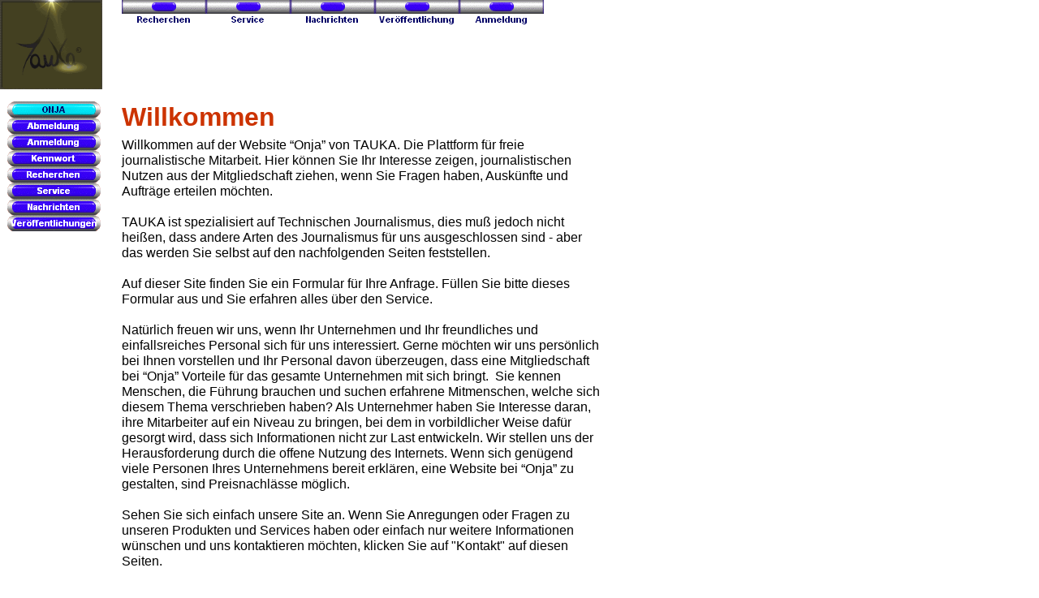

--- FILE ---
content_type: text/html
request_url: https://www.tauka.biz/onja/
body_size: 18456
content:

<!DOCTYPE HTML PUBLIC "-//W3C//DTD HTML 4.01 Transitional//EN">
<HTML>
<HEAD>
<TITLE>ONJA</TITLE>
<META HTTP-EQUIV="Content-Type" CONTENT="text/html; charset=ISO-8859-1">
<META NAME="Generator" CONTENT="NetObjects Fusion MX für Windows">
<META NAME="Keywords" CONTENT="Journalismus, Technik, Auskunft, Recherchen">
<META NAME="Author" CONTENT="Steffen Kaphahn">
<META CONTENT="NetObjects Fusion MX for Windows" NAME="Generator">
<SCRIPT>

<!--

function F_loadRollover(){} function F_roll(){}

//-->

</SCRIPT>
<SCRIPT SRC="./rollover.js" LANGUAGE="JavaScript1.2"></SCRIPT>

<SCRIPT TYPE="text/javascript">
<!--
function F_loadRollover(){} function F_roll(){}
//-->
</SCRIPT>
<SCRIPT TYPE="text/javascript" SRC="./assets/rollover.js">
</SCRIPT>
<LINK REL="STYLESHEET" TYPE="text/css" HREF="./html/fusion.css">
<LINK REL="STYLESHEET" TYPE="text/css" HREF="./html/style.css">
<LINK REL="STYLESHEET" TYPE="text/css" HREF="./html/site.css">
</HEAD>
<BODY STYLE="margin: 0px;">
    <TABLE CELLPADDING="0" CELLSPACING="0" BORDER="0" WIDTH="741">
        <TR VALIGN="TOP" ALIGN="LEFT">
            <TD>
                <TABLE BORDER="0" CELLSPACING="0" CELLPADDING="0" WIDTH="126">
                    <TR VALIGN="TOP" ALIGN="LEFT">
                        <TD HEIGHT="110" COLSPAN="3" WIDTH="126"><A HREF="http://www.tauka.biz/index2.html"><IMG ID="Picture2" HEIGHT="110" WIDTH="126" SRC="http://www.tauka.biz/cupis/typ/gif/logo/tauka3.gif" BORDER="0"></A></TD>
                    </TR>
                    <TR VALIGN="TOP" ALIGN="LEFT">
                        <TD WIDTH="7" HEIGHT="15"><IMG SRC="./assets/images/autogen/clearpixel.gif" WIDTH="7" HEIGHT="1" BORDER="0" ALT=""></TD>
                        <TD WIDTH="99"><IMG SRC="./assets/images/autogen/clearpixel.gif" WIDTH="99" HEIGHT="1" BORDER="0" ALT=""></TD>
                        <TD WIDTH="20"><IMG SRC="./assets/images/autogen/clearpixel.gif" WIDTH="20" HEIGHT="1" BORDER="0" ALT=""></TD>
                    </TR>
                    <TR VALIGN="TOP" ALIGN="LEFT">
                        <TD HEIGHT="160"></TD>
                        <TD COLSPAN="2" WIDTH="119">
                            <TABLE ID="Navigationsleiste28" BORDER="0" BGCOLOR="#FFFFFF" CELLSPACING="0" CELLPADDING="0" WIDTH="119">
                                <TR VALIGN="TOP" ALIGN="LEFT">
                                    <TD WIDTH="119" HEIGHT="20"><A HREF="./index.html" class="nof-navButtonAnchor" onmouseover="F_loadRollover('Navigationsschaltflaeche1','',0);F_roll('Navigationsschaltflaeche1',1)" onmouseout="F_roll('Navigationsschaltflaeche1',0)"><IMG ID="Navigationsschaltflaeche1" NAME="Navigationsschaltflaeche1" HEIGHT="20" WIDTH="119" SRC="./assets/images/autogen/ONJA_Hp3_1.gif" onmouseover="F_loadRollover(this,'ONJA_HRp4_1.GIF',0)" BORDER="0" ALT="ONJA" TITLE="ONJA"></A></TD>
                                </TR>
                                <TR VALIGN="TOP" ALIGN="LEFT">
                                    <TD WIDTH="119" HEIGHT="20"><A HREF="./html/abmeldung.php" class="nof-navButtonAnchor" onmouseover="F_loadRollover('Navigationsschaltflaeche2','',0);F_roll('Navigationsschaltflaeche2',1)" onmouseout="F_roll('Navigationsschaltflaeche2',0)"><IMG ID="Navigationsschaltflaeche2" NAME="Navigationsschaltflaeche2" HEIGHT="20" WIDTH="119" SRC="./assets/images/autogen/Abmeldung_Np1_1.GIF" onmouseover="F_loadRollover(this,'Abmeldung_NRp2_1.GIF',0)" BORDER="0" ALT="Abmeldung" TITLE="Abmeldung"></A></TD>
                                </TR>
                                <TR VALIGN="TOP" ALIGN="LEFT">
                                    <TD WIDTH="119" HEIGHT="20"><A HREF="./html/anmeldung.php" class="nof-navButtonAnchor" onmouseover="F_loadRollover('Navigationsschaltflaeche3','',0);F_roll('Navigationsschaltflaeche3',1)" onmouseout="F_roll('Navigationsschaltflaeche3',0)"><IMG ID="Navigationsschaltflaeche3" NAME="Navigationsschaltflaeche3" HEIGHT="20" WIDTH="119" SRC="./assets/images/autogen/Anmeldung_Np1_1.GIF" onmouseover="F_loadRollover(this,'Anmeldung_NRp2_1.GIF',0)" BORDER="0" ALT="Anmeldung" TITLE="Anmeldung"></A></TD>
                                </TR>
                                <TR VALIGN="TOP" ALIGN="LEFT">
                                    <TD WIDTH="119" HEIGHT="20"><A HREF="./html/kennwort.php" class="nof-navButtonAnchor" onmouseover="F_loadRollover('Navigationsschaltflaeche4','',0);F_roll('Navigationsschaltflaeche4',1)" onmouseout="F_roll('Navigationsschaltflaeche4',0)"><IMG ID="Navigationsschaltflaeche4" NAME="Navigationsschaltflaeche4" HEIGHT="20" WIDTH="119" SRC="./assets/images/autogen/Kennwort_Np1_1.GIF" onmouseover="F_loadRollover(this,'Kennwort_NRp2_1.GIF',0)" BORDER="0" ALT="Kennwort" TITLE="Kennwort"></A></TD>
                                </TR>
                                <TR VALIGN="TOP" ALIGN="LEFT">
                                    <TD WIDTH="119" HEIGHT="20"><A HREF="./html/recherchen.html" class="nof-navButtonAnchor" onmouseover="F_loadRollover('Navigationsschaltflaeche5','',0);F_roll('Navigationsschaltflaeche5',1)" onmouseout="F_roll('Navigationsschaltflaeche5',0)"><IMG ID="Navigationsschaltflaeche5" NAME="Navigationsschaltflaeche5" HEIGHT="20" WIDTH="119" SRC="./assets/images/autogen/Recherchen_Np1_1.GIF" onmouseover="F_loadRollover(this,'Recherchen_NRp2_1.GIF',0)" BORDER="0" ALT="Recherchen" TITLE="Recherchen"></A></TD>
                                </TR>
                                <TR VALIGN="TOP" ALIGN="LEFT">
                                    <TD WIDTH="119" HEIGHT="20"><A HREF="./html/service.html" class="nof-navButtonAnchor" onmouseover="F_loadRollover('Navigationsschaltflaeche6','',0);F_roll('Navigationsschaltflaeche6',1)" onmouseout="F_roll('Navigationsschaltflaeche6',0)"><IMG ID="Navigationsschaltflaeche6" NAME="Navigationsschaltflaeche6" HEIGHT="20" WIDTH="119" SRC="./assets/images/autogen/Service_Np1_1.GIF" onmouseover="F_loadRollover(this,'Service_NRp2_1.GIF',0)" BORDER="0" ALT="Service" TITLE="Service"></A></TD>
                                </TR>
                                <TR VALIGN="TOP" ALIGN="LEFT">
                                    <TD WIDTH="119" HEIGHT="20"><A HREF="./html/nachrichten.html" class="nof-navButtonAnchor" onmouseover="F_loadRollover('Navigationsschaltflaeche7','',0);F_roll('Navigationsschaltflaeche7',1)" onmouseout="F_roll('Navigationsschaltflaeche7',0)"><IMG ID="Navigationsschaltflaeche7" NAME="Navigationsschaltflaeche7" HEIGHT="20" WIDTH="119" SRC="./assets/images/autogen/Nachrichten_Np1_1.GIF" onmouseover="F_loadRollover(this,'Nachrichten_NRp2_1.GIF',0)" BORDER="0" ALT="Nachrichten" TITLE="Nachrichten"></A></TD>
                                </TR>
                                <TR VALIGN="TOP" ALIGN="LEFT">
                                    <TD WIDTH="119" HEIGHT="20"><A HREF="./html/veroffentlichungen.php" class="nof-navButtonAnchor" onmouseover="F_loadRollover('Navigationsschaltflaeche8','',0);F_roll('Navigationsschaltflaeche8',1)" onmouseout="F_roll('Navigationsschaltflaeche8',0)"><IMG ID="Navigationsschaltflaeche8" NAME="Navigationsschaltflaeche8" HEIGHT="20" WIDTH="119" SRC="./assets/images/autogen/Ver-ffentlichungen_Np1_1.GIF" onmouseover="F_loadRollover(this,'Ver-ffentlichungen_NRp2_1.GIF',0)" BORDER="0" ALT="Veröffentlichungen" TITLE="Veröffentlichungen"></A></TD>
                                </TR>
                            </TABLE>
                        </TD>
                    </TR>
                    <TR VALIGN="TOP" ALIGN="LEFT">
                        <TD COLSPAN="3" HEIGHT="524"></TD>
                    </TR>
                    <TR VALIGN="TOP" ALIGN="LEFT">
                        <TD HEIGHT="27" COLSPAN="2" WIDTH="106"><img src="http://www.tauka.biz/counter/counter.php?&page=onja&digit=reflect" border="0" alt="counter">
                            <FORM NAME="LayoutBereich1FORMULAR" ACTION="" METHOD="POST">
                            </FORM>
                        </TD>
                        <TD></TD>
                    </TR>
                </TABLE>
            </TD>
            <TD>
                <TABLE BORDER="0" CELLSPACING="0" CELLPADDING="0" WIDTH="544">
                    <TR VALIGN="TOP" ALIGN="LEFT">
                        <TD HEIGHT="31"></TD>
                        <TD COLSPAN="2" WIDTH="520">
                            <TABLE ID="Navigationsleiste1" BORDER="0" CELLSPACING="0" CELLPADDING="0" WIDTH="520">
                                <TR VALIGN="TOP" ALIGN="LEFT">
                                    <TD WIDTH="104"><A HREF="./html/recherchen.html" class="nof-navButtonAnchor" onmouseover="F_loadRollover('Navigationsschaltflaeche9','',0);F_roll('Navigationsschaltflaeche9',1)" onmouseout="F_roll('Navigationsschaltflaeche9',0)"><IMG ID="Navigationsschaltflaeche9" NAME="Navigationsschaltflaeche9" HEIGHT="31" WIDTH="104" SRC="./assets/images/autogen/Recherchen_Ns1.GIF" onmouseover="F_loadRollover(this,'Recherchen_NRs2.GIF',0)" BORDER="0" ALT="Recherchen" TITLE="Recherchen"></A></TD>
                                    <TD WIDTH="104"><A HREF="./html/service.html" class="nof-navButtonAnchor" onmouseover="F_loadRollover('Navigationsschaltflaeche10','',0);F_roll('Navigationsschaltflaeche10',1)" onmouseout="F_roll('Navigationsschaltflaeche10',0)"><IMG ID="Navigationsschaltflaeche10" NAME="Navigationsschaltflaeche10" HEIGHT="31" WIDTH="104" SRC="./assets/images/autogen/Service_Ns1.GIF" onmouseover="F_loadRollover(this,'Service_NRs2.GIF',0)" BORDER="0" ALT="Service" TITLE="Service"></A></TD>
                                    <TD WIDTH="104"><A HREF="./html/nachrichten.html" class="nof-navButtonAnchor" onmouseover="F_loadRollover('Navigationsschaltflaeche11','',0);F_roll('Navigationsschaltflaeche11',1)" onmouseout="F_roll('Navigationsschaltflaeche11',0)"><IMG ID="Navigationsschaltflaeche11" NAME="Navigationsschaltflaeche11" HEIGHT="31" WIDTH="104" SRC="./assets/images/autogen/Nachrichten_Ns1.GIF" onmouseover="F_loadRollover(this,'Nachrichten_NRs2.GIF',0)" BORDER="0" ALT="Nachrichten" TITLE="Nachrichten"></A></TD>
                                    <TD WIDTH="104"><A HREF="./html/veroffentlichungen.php" class="nof-navButtonAnchor" onmouseover="F_loadRollover('Navigationsschaltflaeche12','',0);F_roll('Navigationsschaltflaeche12',1)" onmouseout="F_roll('Navigationsschaltflaeche12',0)"><IMG ID="Navigationsschaltflaeche12" NAME="Navigationsschaltflaeche12" HEIGHT="31" WIDTH="104" SRC="./assets/images/autogen/Ver-ffentlichung_Ns1.GIF" onmouseover="F_loadRollover(this,'Ver-ffentlichung_NRs2.GIF',0)" BORDER="0" ALT="Veröffentlichung" TITLE="Veröffentlichung"></A></TD>
                                    <TD WIDTH="104" HEIGHT="31"><A HREF="./html/anmeldung.php" class="nof-navButtonAnchor" onmouseover="F_loadRollover('Navigationsschaltflaeche13','',0);F_roll('Navigationsschaltflaeche13',1)" onmouseout="F_roll('Navigationsschaltflaeche13',0)"><IMG ID="Navigationsschaltflaeche13" NAME="Navigationsschaltflaeche13" HEIGHT="31" WIDTH="104" SRC="./assets/images/autogen/Anmeldung_Ns1.GIF" onmouseover="F_loadRollover(this,'Anmeldung_NRs2.GIF',0)" BORDER="0" ALT="Anmeldung" TITLE="Anmeldung"></A></TD>
                                </TR>
                            </TABLE>
                        </TD>
                    </TR>
                    <TR VALIGN="TOP" ALIGN="LEFT">
                        <TD WIDTH="24" HEIGHT="94"><IMG SRC="./assets/images/autogen/clearpixel.gif" WIDTH="24" HEIGHT="1" BORDER="0" ALT=""></TD>
                        <TD WIDTH="315"><IMG SRC="./assets/images/autogen/clearpixel.gif" WIDTH="315" HEIGHT="1" BORDER="0" ALT=""></TD>
                        <TD WIDTH="205"><IMG SRC="./assets/images/autogen/clearpixel.gif" WIDTH="205" HEIGHT="1" BORDER="0" ALT=""></TD>
                    </TR>
                    <TR VALIGN="TOP" ALIGN="LEFT">
                        <TD></TD>
                        <TD WIDTH="315" ID="Text542" CLASS="TextObject">
                            <H1 STYLE="margin-bottom: 0px;"><SPAN STYLE="font-family: Arial,Helvetica,Geneva,Sans-serif; font-size: xx-large; color: rgb(204,51,0);">Willkommen</SPAN></H1>
                        </TD>
                        <TD></TD>
                    </TR>
                </TABLE>
                <TABLE BORDER="0" CELLSPACING="0" CELLPADDING="0" WIDTH="615">
                    <TR VALIGN="TOP" ALIGN="LEFT">
                        <TD WIDTH="24" HEIGHT="6"><IMG SRC="./assets/images/autogen/clearpixel.gif" WIDTH="24" HEIGHT="1" BORDER="0" ALT=""></TD>
                        <TD WIDTH="591"><IMG SRC="./assets/images/autogen/clearpixel.gif" WIDTH="591" HEIGHT="1" BORDER="0" ALT=""></TD>
                    </TR>
                    <TR VALIGN="TOP" ALIGN="LEFT">
                        <TD></TD>
                        <TD WIDTH="591" ID="Text548" CLASS="TextObject">
                            <P><SPAN STYLE="font-family: Arial,Helvetica,Geneva,Sans-serif;">Willkommen auf der Website &#8220;Onja&#8221; von TAUKA. Die Plattform für freie journalistische Mitarbeit. Hier können Sie Ihr Interesse zeigen, journalistischen Nutzen aus der Mitgliedschaft ziehen, wenn Sie Fragen haben, Auskünfte und Aufträge erteilen möchten.</SPAN></P>
                            <P><SPAN STYLE="font-family: Arial,Helvetica,Geneva,Sans-serif;">TAUKA ist spezialisiert auf Technischen Journalismus, dies muß jedoch nicht heißen, dass&nbsp;andere Arten des Journalismus für uns ausgeschlossen sind - aber das werden Sie selbst auf den nachfolgenden Seiten feststellen.</SPAN></P>
                            <P><SPAN STYLE="font-family: Arial,Helvetica,Geneva,Sans-serif;">Auf dieser Site finden Sie ein Formular für Ihre Anfrage. Füllen Sie bitte dieses Formular aus und Sie erfahren alles über den Service. </SPAN></P>
                            <P><SPAN STYLE="font-family: Arial,Helvetica,Geneva,Sans-serif;">Natürlich freuen wir uns, wenn Ihr Unternehmen und Ihr freundliches und einfallsreiches Personal sich für uns interessiert. Gerne möchten wir uns persönlich bei Ihnen vorstellen und Ihr Personal davon überzeugen, dass eine Mitgliedschaft bei &#8220;Onja&#8221; Vorteile für das gesamte Unternehmen mit sich bringt.&nbsp; Sie kennen Menschen, die Führung brauchen und suchen erfahrene Mitmenschen, welche sich diesem Thema verschrieben haben? Als Unternehmer haben Sie Interesse daran, ihre Mitarbeiter auf ein Niveau zu bringen, bei dem in vorbildlicher Weise dafür gesorgt wird, dass sich Informationen nicht zur Last entwickeln. Wir stellen uns der Herausforderung durch die offene Nutzung des Internets. Wenn sich genügend viele Personen Ihres Unternehmens bereit erklären, eine Website bei &#8220;Onja&#8221; zu gestalten, sind Preisnachlässe möglich. </SPAN></P>
                            <P><SPAN STYLE="font-family: Arial,Helvetica,Geneva,Sans-serif;">Sehen Sie sich einfach unsere Site an. Wenn Sie Anregungen oder Fragen zu unseren Produkten und Services haben oder einfach nur weitere Informationen wünschen und uns kontaktieren möchten, klicken Sie auf &quot;Kontakt&quot; auf diesen Seiten.</SPAN></P>
                            <P STYLE="margin-bottom: 0px;"><SPAN STYLE="font-family: Arial,Helvetica,Geneva,Sans-serif;">Vielen Dank für Ihren Besuch. Wir freuen uns, wenn wir Ihnen helfen können.</SPAN></P>
                        </TD>
                    </TR>
                </TABLE>
                <TABLE BORDER="0" CELLSPACING="0" CELLPADDING="0" WIDTH="574">
                    <TR VALIGN="TOP" ALIGN="LEFT">
                        <TD WIDTH="74" HEIGHT="42"><IMG SRC="./assets/images/autogen/clearpixel.gif" WIDTH="74" HEIGHT="1" BORDER="0" ALT=""></TD>
                        <TD></TD>
                    </TR>
                    <TR VALIGN="TOP" ALIGN="LEFT">
                        <TD HEIGHT="12"></TD>
                        <TD ALIGN="LEFT" VALIGN="TOP" WIDTH="500"><IMG ID="SiteStyleLinie1" HEIGHT="12" WIDTH="500" SRC="./assets/images/Line.gif" BORDER="0"></TD>
                    </TR>
                </TABLE>
                <TABLE CELLPADDING="0" CELLSPACING="0" BORDER="0" WIDTH="615">
                    <TR VALIGN="TOP" ALIGN="LEFT">
                        <TD>
                            <TABLE BORDER="0" CELLSPACING="0" CELLPADDING="0" WIDTH="121">
                                <TR VALIGN="TOP" ALIGN="LEFT">
                                    <TD WIDTH="24" HEIGHT="9"><IMG SRC="./assets/images/autogen/clearpixel.gif" WIDTH="24" HEIGHT="1" BORDER="0" ALT=""></TD>
                                    <TD WIDTH="97"><IMG SRC="./assets/images/autogen/clearpixel.gif" WIDTH="97" HEIGHT="1" BORDER="0" ALT=""></TD>
                                </TR>
                                <TR VALIGN="TOP" ALIGN="LEFT">
                                    <TD></TD>
                                    <TD WIDTH="97" ID="Text511" CLASS="TextObject">
                                        <P STYLE="text-align: center; margin-bottom: 0px;"><SPAN STYLE="font-size: 9px; color: rgb(255,0,0);"><A HREF="http://www.tauka.biz/19802.html">Impressum tauka</A></SPAN></P>
                                    </TD>
                                </TR>
                            </TABLE>
                        </TD>
                        <TD>
                            <TABLE BORDER="0" CELLSPACING="0" CELLPADDING="0" WIDTH="494">
                                <TR VALIGN="TOP" ALIGN="LEFT">
                                    <TD WIDTH="423" HEIGHT="6"><IMG SRC="./assets/images/autogen/clearpixel.gif" WIDTH="423" HEIGHT="1" BORDER="0" ALT=""></TD>
                                    <TD WIDTH="71"><IMG SRC="./assets/images/autogen/clearpixel.gif" WIDTH="71" HEIGHT="1" BORDER="0" ALT=""></TD>
                                </TR>
                                <TR VALIGN="TOP" ALIGN="LEFT">
                                    <TD></TD>
                                    <TD WIDTH="71" ID="Text512" CLASS="TextObject">
                                        <P STYLE="text-align: center; margin-bottom: 0px;"><SPAN STYLE="font-size: 9px; color: rgb(255,102,51);">Copyright 2010</SPAN></P>
                                    </TD>
                                </TR>
                            </TABLE>
                        </TD>
                    </TR>
                </TABLE>
            </TD>
        </TR>
    </TABLE>
</BODY>
</HTML>
 

--- FILE ---
content_type: text/html; charset=UTF-8
request_url: http://www.tauka.biz/counter/counter.php?&page=onja&digit=reflect
body_size: 552
content:
�PNG

   IHDR   Z      p�   PLTE   xxx���ddd*�@�   	pHYs  �  ��+   �IDAT���M
� ��Rh���E�Y����z�\@z�>B6M����o޼yD�3���;���
's��uK����$\�,[�5~i��)
%�aFo���D�~����@��ȕ׸��Y�x˝/���:�]կ�j<}k�S�m	�V͏˃�=Ķ��/�O����@�t~������U�m}5�A G>�L���7���?�C=�wc    IEND�B`�





--- FILE ---
content_type: text/css
request_url: https://www.tauka.biz/onja/html/style.css
body_size: 1110
content:
/* CSS definition file containing sitestyle stylesheets */
BODY { color: rgb(0,0,0); background-color: rgb(255,255,255)}
 A:link { color: rgb(0,0,255)}
 A:visited { color: rgb(128,0,128)}
 
.nof_ConsoleBanners1-Banner1 {
font-family:Arial; font-size:19px; font-weight:700; font-style:normal; color:#ffffff 
}

.nof_ConsoleNavbar2-Regular {
font-family:Arial; font-size:11px; font-weight:700; font-style:normal; color:#ffffff 
}

.nof_ConsoleNavbar4-Rollover {
font-family:Arial; font-size:11px; font-weight:700; font-style:normal; color:#000066 
}

.nof_ConsoleNavbar6-Highlighted {
font-family:Arial; font-size:11px; font-weight:700; font-style:normal; color:#000066 
}

.nof_ConsoleNavbar8-HighlightedRollover {
font-family:Arial; font-size:11px; font-weight:700; font-style:normal; color:#000066 
}

.nof_ConsoleNavbar3-Regular {
font-family:Arial; font-size:11px; font-weight:700; font-style:normal; color:#000066 
}

.nof_ConsoleNavbar5-Rollover {
font-family:Arial; font-size:11px; font-weight:700; font-style:normal; color:#000066 
}

.nof_ConsoleNavbar7-Highlighted {
font-family:Arial; font-size:11px; font-weight:700; font-style:normal; color:#000066 
}

.nof_ConsoleNavbar9-HighlightedRollover {
font-family:Arial; font-size:11px; font-weight:700; font-style:normal; color:#000066 
}


--- FILE ---
content_type: text/css
request_url: https://www.tauka.biz/onja/html/site.css
body_size: -38
content:
/* CSS-Definitionsdatei, die Site-übergreifende Stylesheets enthält */

.TextObject {
	font-size: 16px
}

.TextNavBar {
	font-size: 16px
}